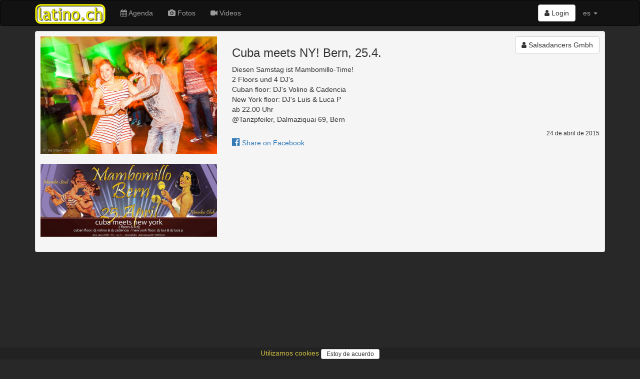

--- FILE ---
content_type: text/html; charset=utf-8
request_url: https://www.latino.ch/posts/cuba-meets-ny-bern-25-punkt-4
body_size: 11549
content:
<!DOCTYPE html>
<html lang='es'>
<head>
<meta charset='utf-8'>
<meta content='IE=Edge,chrome=1' http-equiv='X-UA-Compatible'>
<meta content='width=device-width, initial-scale=1.0' name='viewport'>
<title>
latino.ch  - Cuba meets NY! Bern, 25.4.
</title>
<link rel="stylesheet" media="all" href="/assets/application-bbfd76385f2d0027c83a0c1026078b8787e293922f85679b6347d77dd8a0b960.css" />
<meta name="csrf-param" content="authenticity_token" />
<meta name="csrf-token" content="2Pk5Y9a0icBMVsqb87Kqv8hLlQodvrrz9Ken9JNRB+Imm3IEj5nq5vu7co25nLHUT3WhY2rEpM9yVOoQkRV4FA==" />
<link href='/assets/sites/latino.ch/favicon-4c831d6479cb6674066c8dac050c2e4395b3454813afa58bf0c7c4d080301152.ico' rel='shortcut icon'>
<link href='https://www.latino.ch/posts/cuba-meets-ny-bern-25-punkt-4' rel='canonical'>
<meta content='el portal de los latinos en suiza, con todas las noticias, los eventos y las mejores fotos' name='description'>
<meta content='latino, latina, latinos, latinas, salsa, merengue, bachata, bolero, eventos, events, conciertos, discotecas, clubs, orquestas, bands, baile, dance, tanz, tanzschule, musik, latin, schweiz, suisse, svizzera, switzerland, suiza' name='keywords'>
<meta content='Salsadancers Gmbh' name='author'>
<meta content='summary_large_image' name='twitter:card'>
<meta content='article' property='og:type'>
<meta content='2015-04-24 12:14:18 +0200' property='article:published_time'>
<meta content='https://www.latino.ch/posts/cuba-meets-ny-bern-25-punkt-4' property='og:url'>
<meta content='Cuba meets NY! Bern, 25.4.' property='og:title'>
<meta content="Diesen Samstag ist Mambomillo-Time! &#x000A;2 Floors und 4 DJ's &#x000A;Cuban floor: DJ's Volino &amp; Cadencia&#x000A;New York floor: DJ's Luis &amp; Luca P&#x000A;ab 22.00 Uhr&#x000A;@Tanzpfeiler, Dalmaziquai 69, Bern" property='og:description'>
<meta content='https://www.latino.ch/images/l/f9/f96a5996b0172ec2f9dfc40c364e0131c654b1ff13dddbf79db6b98230edc75c.jpg' property='twitter:image'>
<meta content='https://www.latino.ch/images/l/f9/f96a5996b0172ec2f9dfc40c364e0131c654b1ff13dddbf79db6b98230edc75c.jpg' property='og:image'>

<meta content='47.3833;8.55' name='geo.position'>
<meta content='CH-ZH' name='geo.region'>
<meta content='Zürich, Zürich, Switzerland' name='geo.placename'>
<meta content='DR8SM864Ge65HKmKf1OkXflFxluqcxglFwU_hx2y1wM' name='google-site-verification'>
<meta content='E8096E07316EAE4F66FD7866F6354E6A' name='msvalidate.01'>
<script async src='//pagead2.googlesyndication.com/pagead/js/adsbygoogle.js'></script>
<script src="/assets/application-f3e939a2a2f3cf63750df81edfa701be7084d0aa580bae8d425619331ef7fb43.js"></script>
<!--[if lt IE 9]>
<script src='//cdnjs.cloudflare.com/ajax/libs/html5shiv/3.7.3/html5shiv.js'></script>
<![endif]-->
<meta content='latino.ch' name='apple-mobile-web-app-title'>
<link href='/assets/sites/latino.ch/mobile/icon/mobile_icon_60-9c22bcc09edb99676740021def7cab29a75ed81fc60ecd17437b3e8f2aa76150.png' rel='apple-touch-con'>
<link href='/assets/sites/latino.ch/mobile/icon/mobile_icon_76-6eb3112e1d3b278a9956561b73714aea657b9b63b6896ea103739e535d1cf630.png' rel='apple-touch-icon' sizes='76x76'>
<link href='/assets/sites/latino.ch/mobile/icon/mobile_icon_120-4b6cf347c8e105ae3afd7381de857a244229a7317ad6e7155b4081503f088e5c.png' rel='apple-touch-icon' sizes='120x120'>
<link href='/assets/sites/latino.ch/mobile/icon/mobile_icon_152-06fc64d770ab71e2661f9f56f326554a3168838174f6fb2a4bf351d0438eb2c6.png' rel='apple-touch-icon' sizes='152x152'>
<link href='/sites/latino.ch/mobile/startup/mobile_startup.png' rel='apple-touch-startup-image'>
<meta content='latino.ch' name='mobile-web-app-title'>
<link href='/assets/sites/latino.ch/mobile/icon/mobile_icon_60-9c22bcc09edb99676740021def7cab29a75ed81fc60ecd17437b3e8f2aa76150.png' rel='icon'>
<link href='/assets/sites/latino.ch/mobile/icon/mobile_icon_76-6eb3112e1d3b278a9956561b73714aea657b9b63b6896ea103739e535d1cf630.png' rel='icon' sizes='76x76'>
<link href='/assets/sites/latino.ch/mobile/icon/mobile_icon_120-4b6cf347c8e105ae3afd7381de857a244229a7317ad6e7155b4081503f088e5c.png' rel='icon' sizes='120x120'>
<link href='/assets/sites/latino.ch/mobile/icon/mobile_icon_152-06fc64d770ab71e2661f9f56f326554a3168838174f6fb2a4bf351d0438eb2c6.png' rel='icon' sizes='152x152'>
</head>
<script>
  (function() {
    moment.locale('es');
  
  }).call(this);
</script>

<body>
<script type="application/ld+json">
  {
    "@context": "http://schema.org",
    "@type": "WebSite",
    "name": "latino.ch",
    "url": "https://latino.ch/",
    "author": {
      "@type": "Organization",
      "name": "Virtuality Sagl",
      "url": "https://www.virtuality.ch",
      "address": {
        "@type": "PostalAddress",
        "addressLocality": "Lugano",
        "addressCountry": "CH"
      },
      "member": [
        {
          "@type": "Person",
          "name": "Franco Sellitto"
        }
      ]
    }
  }
</script>


<header></header>
<nav class='navbar navbar-inverse' role='navigation'>
<div class='container'>
<div class='navbar-header'>
<button class='navbar-toggle' data-target='#navbar-collapse-1' data-toggle='collapse' type='button'>
<span class='sr-only'>Toggle navigation</span>
<span class='icon-bar'></span>
<span class='icon-bar'></span>
<span class='icon-bar'></span>
</button>
<a class='navbar-brand' href='/' style='position: relative'>
<img class='img-responsive' src='/assets/sites/latino.ch/logo-004e237250c3be19b16992941432f5105ed1888af5c78da9a4a140b5a185439c.png'>
</a>
</div>
<div class='collapse navbar-collapse' id='navbar-collapse-1'>
<ul class='nav navbar-nav'>
<li>
<a href='/events'>
<i class='fa fa-calendar'></i>
Agenda
</a>
</li>
<li>
<a href='/photos'>
<i class='fa fa-camera'></i>
Fotos
</a>
</li>
<li>
<a href='/videos'>
<i class='fa fa-video-camera'></i>
Videos
</a>
</li>
</ul>
<ul class='nav navbar-nav navbar-right'>
<li style='padding-top: 8px'>
<div class='btn-group'>
<a class='btn btn-default' href='/login'>
<i class='fa fa-user'></i>
Login
</a>
</div>
</li>
<li class='dropdown'>
<a class='dropdown-toggle' data-toggle='dropdown' href='#'>
es
<b class='caret'></b>
</a>
<ul class='dropdown-menu'>
<li>
<a href='/posts/cuba-meets-ny-bern-25-punkt-4?locale=de' rel='nofollow'>de</a>
</li>
<li>
<a href='/posts/cuba-meets-ny-bern-25-punkt-4?locale=fr' rel='nofollow'>fr</a>
</li>
<li>
<a href='/posts/cuba-meets-ny-bern-25-punkt-4?locale=it' rel='nofollow'>it</a>
</li>
</ul>
</li>
<li class='visible-xs-block'>
<a href='//www.virtuality.ch' target='_blank'>Contacto</a>
</li>
<li class='visible-xs-block'>
<a href='//ad.virtuality.ch' target='_blank'>Publicidad</a>
</li>
</ul>
</div>
</div>
<div class='container _second_row'>
</div>
</nav>
<style>
  ._second_row {
    display: flex;
    justify-content: space-around;
    flex-wrap: wrap; }
    ._second_row a {
      color: #9d9d9d;
      padding: 0.5em;
      white-space: nowrap; }
</style>

<article class='container'>

<div class='well' itemscope itemtype='http://schema.org/Article'>
<div class='row'>
<div class='photobox col-sm-4'>
<a class='photobox-img' href='https://www.latino.ch/images/l/f9/f96a5996b0172ec2f9dfc40c364e0131c654b1ff13dddbf79db6b98230edc75c.jpg'>
<img class='img-responsive' itemprop='image' src='https://www.latino.ch/images/l/f9/f96a5996b0172ec2f9dfc40c364e0131c654b1ff13dddbf79db6b98230edc75c.jpg'>
</a>
<br>
<a class='photobox-img' href='https://www.latino.ch/images/l/3d/3dfbd66979531ac0734613aab11ced79597af29b99bb29a501f12fadda026e7e.jpg'>
<img class='img-responsive' itemprop='image' src='https://www.latino.ch/images/l/3d/3dfbd66979531ac0734613aab11ced79597af29b99bb29a501f12fadda026e7e.jpg'>
</a>
<br>
</div>
<div class='col-sm-8'>
<div class='row'>
<div class='col-sm-4 col-sm-push-8 text-right' itemprop='author'>
<a class='btn btn-default' href='/users/544a12ee766972084a828600' itemscope itemtype='http://schema.org/Person' style='white-space: normal;'>
<i class='fa fa-user'></i>

<span itemprop='name'>Salsadancers Gmbh</span>
</a>


<span itemprop='publisher' itemscope itemtype='http://schema.org/Organization'>
<meta content='latino.ch' itemprop='name'>
<meta content='https://www.latino.ch/assets/sites/latino.ch/logo-004e237250c3be19b16992941432f5105ed1888af5c78da9a4a140b5a185439c.png' itemprop='logo'>
</span>
</div>
<div class='col-sm-8 col-sm-pull-4'>
<h3 itemprop='headline'>Cuba meets NY! Bern, 25.4.</h3>
</div>
</div>
<div class='row'>
<div class='col-sm-12' itemprop='articleBody'>
<p>Diesen Samstag ist Mambomillo-Time! 
<br />2 Floors und 4 DJ's 
<br />Cuban floor: DJ's Volino & Cadencia
<br />New York floor: DJ's Luis & Luca P
<br />ab 22.00 Uhr
<br />@Tanzpfeiler, Dalmaziquai 69, Bern</p>
</div>
</div>
<div class='row'>
<div class='col-sm-12 text-right'>
<div class='small'>
<time datetime='2015-04-24' itemprop='datePublished'>24 de abril de 2015</time>
</div>
</div>
</div>
<div class='row'>
<div class='col-sm-12'>
<a href='https://www.facebook.com/sharer/sharer.php?u=https://www.latino.ch/posts/cuba-meets-ny-bern-25-punkt-4' target='_blank'>
<span class='h4'>
<i class='fa fa-facebook-official'></i>
</span>
Share on Facebook
</a>

</div>
</div>
</div>
</div>
</div>
<div class='row'>
<div class='text-center'>
<!-- latino responsive -->
<ins class="adsbygoogle"
    style="display:block"
    data-ad-client="ca-pub-9576299023250047"
    data-ad-slot="1838056010"
    data-ad-format="auto"
    data-full-width-responsive="true"></ins>
<script>
(adsbygoogle = window.adsbygoogle || []).push({});
</script>
</div>

</div>

</article>
<footer>
<div class='container'>
<div class='row'>
<div class='col-sm-4'>
<ul style='list-style-type: none; padding-left: 0'>
<li>
<a href='//www.virtuality.ch' target='_blank'>Contacto</a>
</li>
<li>
<a href='//ad.virtuality.ch' target='_blank'>Publicidad</a>
</li>
</ul>
</div>
<div class='col-sm-4 text-center'>
<a href='/logo' target='_blank'>Logo</a>
<br>
<a href='/privacy_policy'>
Política de privacidad
</a>
<br>
<a href='https://www.facebook.com/latino.ch/' target='_blank'>
<span class='h4'>
<i class='fa fa-facebook-official'></i>
</span>
</a>

<br>
<br>
</div>
<div class='col-sm-4 text-right'>
<a href='//www.latino.ch' target='_blank'>
<img src='/assets/sites/latino.ch/logo-004e237250c3be19b16992941432f5105ed1888af5c78da9a4a140b5a185439c.png' style='height: 2em;'>
</a>
<a href='//www.salsa.ch' target='_blank'>
<img src='/assets/sites/salsa.ch/logo-9cb7e969b29abad58423afb7d2df2122ba8a56901f1eeb3578496fc5b5506613.png' style='height: 2em;'>
</a>
<br>
<div style='padding-top: .4em'>
All rights reserved.
<br>
&copy; 2002-2026 Virtuality Sagl, Lugano
</div>
</div>
</div>

<script>
  var _paq = window._paq = window._paq || [];
  /* tracker methods like "setCustomDimension" should be called before "trackPageView" */
  _paq.push(['trackPageView']);
  _paq.push(['enableLinkTracking']);
  (function() {
    var u="//an.virtuality.ch/";
    _paq.push(['setTrackerUrl', u+'matomo.php']);
    _paq.push(['setSiteId', '2']);
    var d=document, g=d.createElement('script'), s=d.getElementsByTagName('script')[0];
    g.async=true; g.src=u+'matomo.js'; s.parentNode.insertBefore(g,s);
  })();
</script>

<br>
<br>
<div class='text-center' id='cookie_policy_alert'>
<p>
<a href='/privacy_policy'>
Utilizamos cookies
</a>
<button class='btn btn-default btn-sm' id='accept_cookie_policy'>
Estoy de acuerdo
</button>
</p>
</div>
<style>
  #cookie_policy_alert > p {
    padding: 0.1em; }
  
  #accept_cookie_policy {
    padding: 0 10px; }
</style>
<script>
  $(document).ready(() => {
    $("#accept_cookie_policy").on('click', () => {
      $.ajax({
        url: '/accept_cookie_policy',
        method: 'POST',
        success: (html) => {
          $("#cookie_policy_alert").hide()
        }
      })
    })
  })
</script>

</div>
</footer>

</body>
</html>


--- FILE ---
content_type: text/html; charset=utf-8
request_url: https://www.google.com/recaptcha/api2/aframe
body_size: 268
content:
<!DOCTYPE HTML><html><head><meta http-equiv="content-type" content="text/html; charset=UTF-8"></head><body><script nonce="3fpA3gXsEQhfA44UZzdXiw">/** Anti-fraud and anti-abuse applications only. See google.com/recaptcha */ try{var clients={'sodar':'https://pagead2.googlesyndication.com/pagead/sodar?'};window.addEventListener("message",function(a){try{if(a.source===window.parent){var b=JSON.parse(a.data);var c=clients[b['id']];if(c){var d=document.createElement('img');d.src=c+b['params']+'&rc='+(localStorage.getItem("rc::a")?sessionStorage.getItem("rc::b"):"");window.document.body.appendChild(d);sessionStorage.setItem("rc::e",parseInt(sessionStorage.getItem("rc::e")||0)+1);localStorage.setItem("rc::h",'1769658932405');}}}catch(b){}});window.parent.postMessage("_grecaptcha_ready", "*");}catch(b){}</script></body></html>